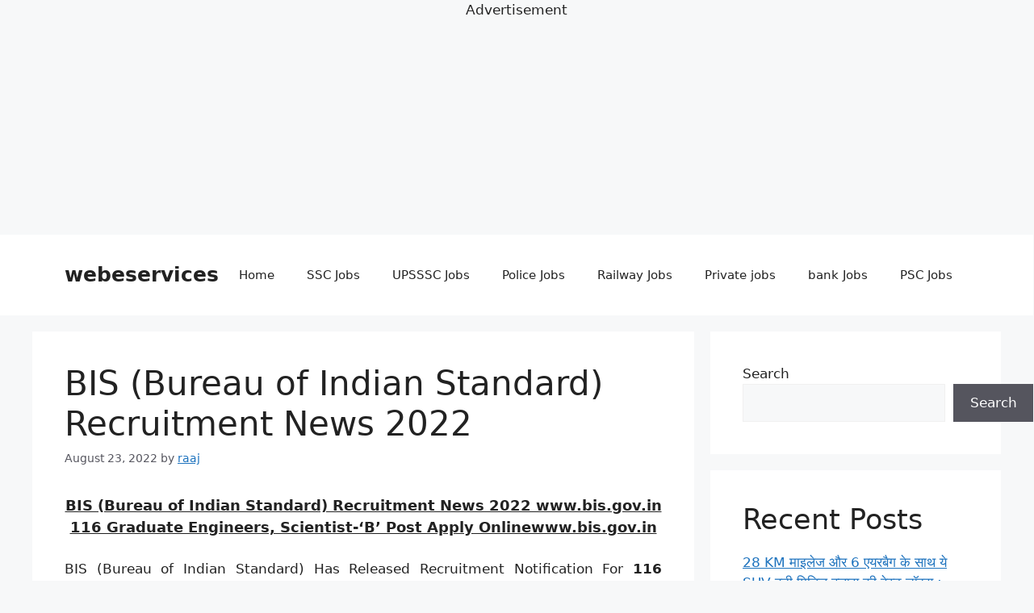

--- FILE ---
content_type: text/html; charset=utf-8
request_url: https://www.google.com/recaptcha/api2/aframe
body_size: 263
content:
<!DOCTYPE HTML><html><head><meta http-equiv="content-type" content="text/html; charset=UTF-8"></head><body><script nonce="K4thLe8ecaksl2Ev8TVbsg">/** Anti-fraud and anti-abuse applications only. See google.com/recaptcha */ try{var clients={'sodar':'https://pagead2.googlesyndication.com/pagead/sodar?'};window.addEventListener("message",function(a){try{if(a.source===window.parent){var b=JSON.parse(a.data);var c=clients[b['id']];if(c){var d=document.createElement('img');d.src=c+b['params']+'&rc='+(localStorage.getItem("rc::a")?sessionStorage.getItem("rc::b"):"");window.document.body.appendChild(d);sessionStorage.setItem("rc::e",parseInt(sessionStorage.getItem("rc::e")||0)+1);localStorage.setItem("rc::h",'1769363482322');}}}catch(b){}});window.parent.postMessage("_grecaptcha_ready", "*");}catch(b){}</script></body></html>

--- FILE ---
content_type: application/javascript; charset=utf-8
request_url: https://fundingchoicesmessages.google.com/f/AGSKWxXKABM_WYqjade6jH17cUNISmeMBEiXrctrQ7A_At2ffUdTsT7bjdbzLUHBWzwANKVIip1IE-IPHPtPqbeb657jpE1sITaK2-eFjGSMyABS16J2w3B6qqAPVgIHCw_G1G4NZiODlXas5VGgNwhnsIhqLxbW_Zpp3rvmh9Sg3JoJrNzKiYKLBEr2UEbS/__400x68._ad_layer_/aderlee_ads./bannerad2-/ads2_
body_size: -1289
content:
window['d5fc97b6-e9d3-4b50-9d50-4105ea2f573c'] = true;

--- FILE ---
content_type: application/x-javascript
request_url: https://webeservices.co/wpsafelink.js
body_size: 162
content:
var redirUrl = "";
				var wpsafelink = "https://webeservices.co/?go=";
				var domain = [""];
				var exclude_domain = [""];
				var els = document.getElementsByTagName("a"); 
				for(var i = 0, l = els.length; i < l; i++) {	
					var el = els[i]; 
					var li = el.href;
					
					if( exclude_domain.length > 0 && exclude_domain[0] != "" ) {
						var exists = false;
						for(var d=0; d < exclude_domain.length; d++){
							if(li.includes(exclude_domain[d])){
								exists = true;
							}
						}
						if( !exists ) {
							el.target = "_blank";
							if( !wpsafelink.includes("?") ) {
								el.href = wpsafelink + btoa(el.href) + "?redir=" + btoa(redirUrl);
							} else {
								el.href = wpsafelink + btoa(el.href) + "&redir=" + btoa(redirUrl);
							}
						}
					} else if(domain.length > 0 && domain[0] != "") {
						for(var d=0; d < domain.length; d++){
							if(li.includes(domain[d])){
								el.target = "_blank";
								if( !wpsafelink.includes("?") ) {
									el.href = wpsafelink + btoa(el.href) + "?redir=" + btoa(redirUrl);
								} else {
									el.href = wpsafelink + btoa(el.href) + "&redir=" + btoa(redirUrl);
								}
							}
						}
					}
				}